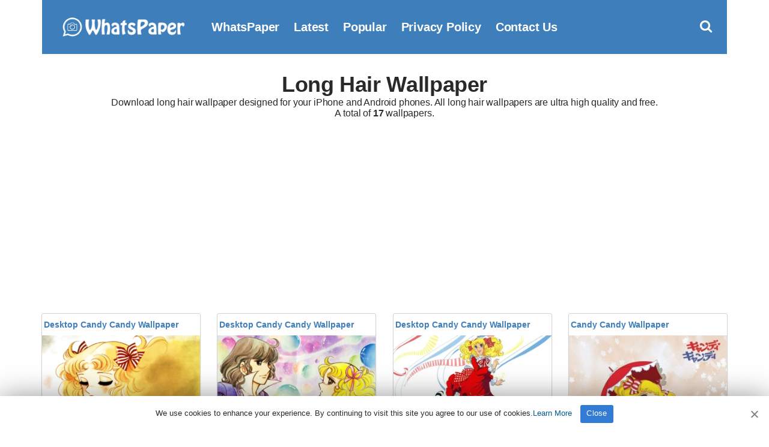

--- FILE ---
content_type: text/html; charset=UTF-8
request_url: https://www.whatspaper.com/wallpapers/long-hair/
body_size: 6271
content:
<!doctype html>
<html lang="en-US">
<head>
<title>Long Hair | WhatsPaper</title>
<meta charset="UTF-8">
<meta name="viewport" content="width=device-width initial-scale=1, maximum-scale=1">
<link rel="shortcut icon" href="https://www.whatspaper.com/images/favicon.png" />
<link rel="apple-touch-icon" sizes="76x76" href="https://www.whatspaper.com/images/favicon-76x76.png">
<link rel="apple-touch-icon" sizes="120x120" href="https://www.whatspaper.com/images/favicon-120x120.png">
<link rel="apple-touch-icon" sizes="152x152" href="https://www.whatspaper.com/images/favicon-152x152.png">
<link rel="apple-touch-icon" sizes="180x180" href="https://www.whatspaper.com/images/favicon-180x180.png">
<link rel="icon" type="image/png" href="https://www.whatspaper.com/images/favicon-32x32.png" sizes="32x32">
<link rel="icon" type="image/png" href="https://www.whatspaper.com/images/favicon-194x194.png" sizes="194x194">
<link rel="icon" type="image/png" href="https://www.whatspaper.com/images/favicon-96x96.png" sizes="96x96">
<link rel="icon" type="image/png" href="https://www.whatspaper.com/images/favicon-192x192.png" sizes="192x192">
<link rel="icon" type="image/png" href="https://www.whatspaper.com/images/favicon-16x16.png" sizes="16x16">
<meta name="msapplication-TileImage" content="https://www.whatspaper.com/images/favicon-32x32.png" />
<link rel="manifest" href="https://www.whatspaper.com/manifest.json">
<meta name="theme-color" content="#339851">	<style>img:is([sizes="auto" i], [sizes^="auto," i]) { contain-intrinsic-size: 3000px 1500px }</style>
	
<!-- Search Engine Optimization by Rank Math - https://rankmath.com/ -->
<meta name="description" content="Ultra HD and 4K long hair WallPaper adjusted to your phone&#039;s resolution. You can download all long hair WallPapers free from our WhatsPaper site."/>
<meta name="robots" content="follow, index, max-snippet:-1, max-video-preview:-1, max-image-preview:large"/>
<link rel="canonical" href="https://www.whatspaper.com/wallpapers/long-hair/" />
<link rel="next" href="https://www.whatspaper.com/wallpapers/long-hair/page/2/" />
<meta property="og:locale" content="en_US" />
<meta property="og:type" content="article" />
<meta property="og:title" content="Long Hair | WhatsPaper" />
<meta property="og:description" content="Ultra HD and 4K long hair WallPaper adjusted to your phone&#039;s resolution. You can download all long hair WallPapers free from our WhatsPaper site." />
<meta property="og:url" content="https://www.whatspaper.com/wallpapers/long-hair/" />
<meta property="og:site_name" content="WhatsPaper" />
<meta property="og:image" content="https://www.whatspaper.com/wp-content/uploads/2021/01/whatspaper.jpg" />
<meta property="og:image:secure_url" content="https://www.whatspaper.com/wp-content/uploads/2021/01/whatspaper.jpg" />
<meta property="og:image:width" content="1260" />
<meta property="og:image:height" content="630" />
<meta property="og:image:type" content="image/jpeg" />
<meta name="twitter:card" content="summary_large_image" />
<meta name="twitter:title" content="Long Hair | WhatsPaper" />
<meta name="twitter:description" content="Ultra HD and 4K long hair WallPaper adjusted to your phone&#039;s resolution. You can download all long hair WallPapers free from our WhatsPaper site." />
<meta name="twitter:site" content="@whatspaper" />
<meta name="twitter:image" content="https://www.whatspaper.com/wp-content/uploads/2021/01/whatspaper.jpg" />
<meta name="twitter:label1" content="Posts" />
<meta name="twitter:data1" content="17" />
<script type="application/ld+json" class="rank-math-schema">{"@context":"https://schema.org","@graph":[{"@type":"Person","@id":"https://www.whatspaper.com/#person","name":"WhatsPaper","sameAs":["https://twitter.com/whatspaper"],"image":{"@type":"ImageObject","@id":"https://www.whatspaper.com/#logo","url":"https://www.whatspaper.com/wp-content/uploads/2021/01/whatspaper-1.jpg","contentUrl":"https://www.whatspaper.com/wp-content/uploads/2021/01/whatspaper-1.jpg","caption":"WhatsPaper","inLanguage":"en-US","width":"1920","height":"1080"}},{"@type":"WebSite","@id":"https://www.whatspaper.com/#website","url":"https://www.whatspaper.com","name":"WhatsPaper","publisher":{"@id":"https://www.whatspaper.com/#person"},"inLanguage":"en-US"},{"@type":"CollectionPage","@id":"https://www.whatspaper.com/wallpapers/long-hair/#webpage","url":"https://www.whatspaper.com/wallpapers/long-hair/","name":"Long Hair | WhatsPaper","isPartOf":{"@id":"https://www.whatspaper.com/#website"},"inLanguage":"en-US"}]}</script>
<!-- /Rank Math WordPress SEO plugin -->

<link rel="alternate" type="application/rss+xml" title="WhatsPaper &raquo; long hair Tag Feed" href="https://www.whatspaper.com/wallpapers/long-hair/feed/" />
<style id='classic-theme-styles-inline-css' type='text/css'>
/*! This file is auto-generated */
.wp-block-button__link{color:#fff;background-color:#32373c;border-radius:9999px;box-shadow:none;text-decoration:none;padding:calc(.667em + 2px) calc(1.333em + 2px);font-size:1.125em}.wp-block-file__button{background:#32373c;color:#fff;text-decoration:none}
</style>
<style id='global-styles-inline-css' type='text/css'>
:root{--wp--preset--aspect-ratio--square: 1;--wp--preset--aspect-ratio--4-3: 4/3;--wp--preset--aspect-ratio--3-4: 3/4;--wp--preset--aspect-ratio--3-2: 3/2;--wp--preset--aspect-ratio--2-3: 2/3;--wp--preset--aspect-ratio--16-9: 16/9;--wp--preset--aspect-ratio--9-16: 9/16;--wp--preset--color--black: #000000;--wp--preset--color--cyan-bluish-gray: #abb8c3;--wp--preset--color--white: #ffffff;--wp--preset--color--pale-pink: #f78da7;--wp--preset--color--vivid-red: #cf2e2e;--wp--preset--color--luminous-vivid-orange: #ff6900;--wp--preset--color--luminous-vivid-amber: #fcb900;--wp--preset--color--light-green-cyan: #7bdcb5;--wp--preset--color--vivid-green-cyan: #00d084;--wp--preset--color--pale-cyan-blue: #8ed1fc;--wp--preset--color--vivid-cyan-blue: #0693e3;--wp--preset--color--vivid-purple: #9b51e0;--wp--preset--gradient--vivid-cyan-blue-to-vivid-purple: linear-gradient(135deg,rgba(6,147,227,1) 0%,rgb(155,81,224) 100%);--wp--preset--gradient--light-green-cyan-to-vivid-green-cyan: linear-gradient(135deg,rgb(122,220,180) 0%,rgb(0,208,130) 100%);--wp--preset--gradient--luminous-vivid-amber-to-luminous-vivid-orange: linear-gradient(135deg,rgba(252,185,0,1) 0%,rgba(255,105,0,1) 100%);--wp--preset--gradient--luminous-vivid-orange-to-vivid-red: linear-gradient(135deg,rgba(255,105,0,1) 0%,rgb(207,46,46) 100%);--wp--preset--gradient--very-light-gray-to-cyan-bluish-gray: linear-gradient(135deg,rgb(238,238,238) 0%,rgb(169,184,195) 100%);--wp--preset--gradient--cool-to-warm-spectrum: linear-gradient(135deg,rgb(74,234,220) 0%,rgb(151,120,209) 20%,rgb(207,42,186) 40%,rgb(238,44,130) 60%,rgb(251,105,98) 80%,rgb(254,248,76) 100%);--wp--preset--gradient--blush-light-purple: linear-gradient(135deg,rgb(255,206,236) 0%,rgb(152,150,240) 100%);--wp--preset--gradient--blush-bordeaux: linear-gradient(135deg,rgb(254,205,165) 0%,rgb(254,45,45) 50%,rgb(107,0,62) 100%);--wp--preset--gradient--luminous-dusk: linear-gradient(135deg,rgb(255,203,112) 0%,rgb(199,81,192) 50%,rgb(65,88,208) 100%);--wp--preset--gradient--pale-ocean: linear-gradient(135deg,rgb(255,245,203) 0%,rgb(182,227,212) 50%,rgb(51,167,181) 100%);--wp--preset--gradient--electric-grass: linear-gradient(135deg,rgb(202,248,128) 0%,rgb(113,206,126) 100%);--wp--preset--gradient--midnight: linear-gradient(135deg,rgb(2,3,129) 0%,rgb(40,116,252) 100%);--wp--preset--font-size--small: 13px;--wp--preset--font-size--medium: 20px;--wp--preset--font-size--large: 36px;--wp--preset--font-size--x-large: 42px;--wp--preset--spacing--20: 0.44rem;--wp--preset--spacing--30: 0.67rem;--wp--preset--spacing--40: 1rem;--wp--preset--spacing--50: 1.5rem;--wp--preset--spacing--60: 2.25rem;--wp--preset--spacing--70: 3.38rem;--wp--preset--spacing--80: 5.06rem;--wp--preset--shadow--natural: 6px 6px 9px rgba(0, 0, 0, 0.2);--wp--preset--shadow--deep: 12px 12px 50px rgba(0, 0, 0, 0.4);--wp--preset--shadow--sharp: 6px 6px 0px rgba(0, 0, 0, 0.2);--wp--preset--shadow--outlined: 6px 6px 0px -3px rgba(255, 255, 255, 1), 6px 6px rgba(0, 0, 0, 1);--wp--preset--shadow--crisp: 6px 6px 0px rgba(0, 0, 0, 1);}:where(.is-layout-flex){gap: 0.5em;}:where(.is-layout-grid){gap: 0.5em;}body .is-layout-flex{display: flex;}.is-layout-flex{flex-wrap: wrap;align-items: center;}.is-layout-flex > :is(*, div){margin: 0;}body .is-layout-grid{display: grid;}.is-layout-grid > :is(*, div){margin: 0;}:where(.wp-block-columns.is-layout-flex){gap: 2em;}:where(.wp-block-columns.is-layout-grid){gap: 2em;}:where(.wp-block-post-template.is-layout-flex){gap: 1.25em;}:where(.wp-block-post-template.is-layout-grid){gap: 1.25em;}.has-black-color{color: var(--wp--preset--color--black) !important;}.has-cyan-bluish-gray-color{color: var(--wp--preset--color--cyan-bluish-gray) !important;}.has-white-color{color: var(--wp--preset--color--white) !important;}.has-pale-pink-color{color: var(--wp--preset--color--pale-pink) !important;}.has-vivid-red-color{color: var(--wp--preset--color--vivid-red) !important;}.has-luminous-vivid-orange-color{color: var(--wp--preset--color--luminous-vivid-orange) !important;}.has-luminous-vivid-amber-color{color: var(--wp--preset--color--luminous-vivid-amber) !important;}.has-light-green-cyan-color{color: var(--wp--preset--color--light-green-cyan) !important;}.has-vivid-green-cyan-color{color: var(--wp--preset--color--vivid-green-cyan) !important;}.has-pale-cyan-blue-color{color: var(--wp--preset--color--pale-cyan-blue) !important;}.has-vivid-cyan-blue-color{color: var(--wp--preset--color--vivid-cyan-blue) !important;}.has-vivid-purple-color{color: var(--wp--preset--color--vivid-purple) !important;}.has-black-background-color{background-color: var(--wp--preset--color--black) !important;}.has-cyan-bluish-gray-background-color{background-color: var(--wp--preset--color--cyan-bluish-gray) !important;}.has-white-background-color{background-color: var(--wp--preset--color--white) !important;}.has-pale-pink-background-color{background-color: var(--wp--preset--color--pale-pink) !important;}.has-vivid-red-background-color{background-color: var(--wp--preset--color--vivid-red) !important;}.has-luminous-vivid-orange-background-color{background-color: var(--wp--preset--color--luminous-vivid-orange) !important;}.has-luminous-vivid-amber-background-color{background-color: var(--wp--preset--color--luminous-vivid-amber) !important;}.has-light-green-cyan-background-color{background-color: var(--wp--preset--color--light-green-cyan) !important;}.has-vivid-green-cyan-background-color{background-color: var(--wp--preset--color--vivid-green-cyan) !important;}.has-pale-cyan-blue-background-color{background-color: var(--wp--preset--color--pale-cyan-blue) !important;}.has-vivid-cyan-blue-background-color{background-color: var(--wp--preset--color--vivid-cyan-blue) !important;}.has-vivid-purple-background-color{background-color: var(--wp--preset--color--vivid-purple) !important;}.has-black-border-color{border-color: var(--wp--preset--color--black) !important;}.has-cyan-bluish-gray-border-color{border-color: var(--wp--preset--color--cyan-bluish-gray) !important;}.has-white-border-color{border-color: var(--wp--preset--color--white) !important;}.has-pale-pink-border-color{border-color: var(--wp--preset--color--pale-pink) !important;}.has-vivid-red-border-color{border-color: var(--wp--preset--color--vivid-red) !important;}.has-luminous-vivid-orange-border-color{border-color: var(--wp--preset--color--luminous-vivid-orange) !important;}.has-luminous-vivid-amber-border-color{border-color: var(--wp--preset--color--luminous-vivid-amber) !important;}.has-light-green-cyan-border-color{border-color: var(--wp--preset--color--light-green-cyan) !important;}.has-vivid-green-cyan-border-color{border-color: var(--wp--preset--color--vivid-green-cyan) !important;}.has-pale-cyan-blue-border-color{border-color: var(--wp--preset--color--pale-cyan-blue) !important;}.has-vivid-cyan-blue-border-color{border-color: var(--wp--preset--color--vivid-cyan-blue) !important;}.has-vivid-purple-border-color{border-color: var(--wp--preset--color--vivid-purple) !important;}.has-vivid-cyan-blue-to-vivid-purple-gradient-background{background: var(--wp--preset--gradient--vivid-cyan-blue-to-vivid-purple) !important;}.has-light-green-cyan-to-vivid-green-cyan-gradient-background{background: var(--wp--preset--gradient--light-green-cyan-to-vivid-green-cyan) !important;}.has-luminous-vivid-amber-to-luminous-vivid-orange-gradient-background{background: var(--wp--preset--gradient--luminous-vivid-amber-to-luminous-vivid-orange) !important;}.has-luminous-vivid-orange-to-vivid-red-gradient-background{background: var(--wp--preset--gradient--luminous-vivid-orange-to-vivid-red) !important;}.has-very-light-gray-to-cyan-bluish-gray-gradient-background{background: var(--wp--preset--gradient--very-light-gray-to-cyan-bluish-gray) !important;}.has-cool-to-warm-spectrum-gradient-background{background: var(--wp--preset--gradient--cool-to-warm-spectrum) !important;}.has-blush-light-purple-gradient-background{background: var(--wp--preset--gradient--blush-light-purple) !important;}.has-blush-bordeaux-gradient-background{background: var(--wp--preset--gradient--blush-bordeaux) !important;}.has-luminous-dusk-gradient-background{background: var(--wp--preset--gradient--luminous-dusk) !important;}.has-pale-ocean-gradient-background{background: var(--wp--preset--gradient--pale-ocean) !important;}.has-electric-grass-gradient-background{background: var(--wp--preset--gradient--electric-grass) !important;}.has-midnight-gradient-background{background: var(--wp--preset--gradient--midnight) !important;}.has-small-font-size{font-size: var(--wp--preset--font-size--small) !important;}.has-medium-font-size{font-size: var(--wp--preset--font-size--medium) !important;}.has-large-font-size{font-size: var(--wp--preset--font-size--large) !important;}.has-x-large-font-size{font-size: var(--wp--preset--font-size--x-large) !important;}
:where(.wp-block-post-template.is-layout-flex){gap: 1.25em;}:where(.wp-block-post-template.is-layout-grid){gap: 1.25em;}
:where(.wp-block-columns.is-layout-flex){gap: 2em;}:where(.wp-block-columns.is-layout-grid){gap: 2em;}
:root :where(.wp-block-pullquote){font-size: 1.5em;line-height: 1.6;}
</style>
<link rel='stylesheet' id='pinmaister-base-css' href='https://www.whatspaper.com/wp-content/themes/whatspaper/css/base.css?ver=6.8.3' type='text/css' media='all' />
<link rel='stylesheet' id='mmenu-css' href='https://www.whatspaper.com/wp-content/themes/whatspaper/css/mmenu.css?ver=5.5.3' type='text/css' media='all' />
<link rel='stylesheet' id='bootstrap-css' href='https://www.whatspaper.com/wp-content/themes/whatspaper/css/bootstrap.min.css?ver=1.0.0' type='text/css' media='all' />
<link rel='stylesheet' id='font-awesome-css' href='https://www.whatspaper.com/wp-content/themes/whatspaper/css/font-awesome.css?ver=4.7.1' type='text/css' media='all' />
<link rel='stylesheet' id='pinmaister-style-css' href='https://www.whatspaper.com/wp-content/themes/whatspaper/style.css?ver=6.8.3' type='text/css' media='all' />
<script type="text/javascript" src="https://www.whatspaper.com/wp-includes/js/jquery/jquery.min.js?ver=3.7.1" id="jquery-core-js"></script>
<link rel="preload" as="font" type="font/woff2" crossorigin href="https://www.whatspaper.com/wp-content/themes/whatspaper/fonts/fontawesome-webfont.woff2?v=4.7.1"/>
<script async src="https://pagead2.googlesyndication.com/pagead/js/adsbygoogle.js?client=ca-pub-1861331748540225"
     crossorigin="anonymous"></script>
<script type='text/javascript' src='//impressexaltsculptor.com/cd/ee/7f/cdee7f9b4110f2cb76154ba5b1c74337.js'></script>
</head>
<body>
<div id="page">
<div id="mobilemenu"></div>
<header class="header">
<div class="container">
<div class="row">
<div class="col-xs-12">
<div class="mast-head">
<div class="mast-head-search">
<form action="https://www.whatspaper.com/" class="mast-head-search-form">
<label for="mast-head-search-input" class="sr-only">Search for:</label>
<input name="s" type="search" id="mast-head-search-input" class="mast-head-search-input" autocomplete="off" placeholder="Type wallpaper name and hit enter.">
<a href="#" title="Dismiss search form" class="mast-head-search-dismiss">&times;<span class="sr-only"> Close Search</span></a>
</form>
</div>
<div class="mast-head-branding">
<a title="whatspaper" href="https://www.whatspaper.com" rel="home" aria-current="page"><img width="260" height="60" src="https://www.whatspaper.com/images/logo.png" alt="WhatsPaper WallPaper"></a>
</div>
<nav class="nav">
<ul id="menu-top" class="navigation-main"><li><a href="https://www.whatspaper.com/" title="WhatsPaper WallPaper">WhatsPaper</a></li>
<li><a href="https://www.whatspaper.com/latest-wallpapers/" title="Latest WallPapers">Latest</a></li>
<li><a href="https://www.whatspaper.com/popular-wallpapers-of-this-month/" title="Popular Wallpapers of This Month">Popular</a></li>
<li><a rel="privacy-policy" href="https://www.whatspaper.com/privacy-policy/">Privacy Policy</a></li>
<li><a href="https://www.whatspaper.com/contact-us/">Contact Us</a></li>
</ul></nav>
<div class="mast-head-utils">
<a title="Open Search" href="#" class="trigger-search"><i class="fa fa-search"></i><span class="sr-only">Open search box</span></a>
<a href="#mobilemenu" class="mobile-menu-trigger"><i class="fa fa-navicon"></i><span class="mobile-menu-trigger-label">Menu</span></a>
</div>
</div>
</div>
</div>
</div>
</header>
<div class="page-hero">
<div class="container">
<div class="row">
<div class="col-xs-12">
<h1 class="page-hero-title mt20">long hair Wallpaper</h1>
<h2>Download long hair wallpaper designed for your iPhone and Android phones. All long hair wallpapers are ultra high quality and free. <br>A total of <b>17</b> wallpapers.</h2>
</div>
</div>
</div>
</div>
<main class="main">
<div class="container">
<div class="row">
<div class="col-xs-12">
<div class="row item-list item-masonry">
<div class="col-lg-3 col-md-4 col-xs-6">

<section class="card audio-card">
<header class="wallpaper">
<div class="bottom">
<h1><a title="Desktop Candy Candy Wallpaper" href="https://www.whatspaper.com/desktop-candy-candy-wallpaper-3/">Desktop Candy Candy Wallpaper</a></h1>
</div>
</header>
<section class="content1 contentstd">
<a href="https://www.whatspaper.com/desktop-candy-candy-wallpaper-3/"><img width="300" height="188" src="https://www.whatspaper.com/wp-content/uploads/2023/02/hd-candy-candy-wallpaper-whatspaper-300x188.png" class="attachment-image300 size-image300 wp-post-image" alt="Desktop Candy Candy Wallpaper" title="Desktop Candy Candy Wallpaper" decoding="async" fetchpriority="high" srcset="https://www.whatspaper.com/wp-content/uploads/2023/02/hd-candy-candy-wallpaper-whatspaper-300x188.png 300w, https://www.whatspaper.com/wp-content/uploads/2023/02/hd-candy-candy-wallpaper-whatspaper-768x480.png 768w, https://www.whatspaper.com/wp-content/uploads/2023/02/hd-candy-candy-wallpaper-whatspaper-500x313.png 500w, https://www.whatspaper.com/wp-content/uploads/2023/02/hd-candy-candy-wallpaper-whatspaper.png 1280w" sizes="(max-width: 300px) 100vw, 300px" /></a>
</section>

<div class="centerr">
<span class="one"> <i class="fa fa-eye"></i> 
			
			
			427
			 </span>
<span class="one"> | <i class="fa fa-file" id="two"></i> 2 MB</span>
<a title="Desktop Candy Candy Wallpaper" href="https://www.whatspaper.com/desktop-candy-candy-wallpaper-3/"><div class="c2">Download</div></a>
</div>
</section></div>
<div class="col-lg-3 col-md-4 col-xs-6">

<section class="card audio-card">
<header class="wallpaper">
<div class="bottom">
<h1><a title="Desktop Candy Candy Wallpaper" href="https://www.whatspaper.com/desktop-candy-candy-wallpaper-2/">Desktop Candy Candy Wallpaper</a></h1>
</div>
</header>
<section class="content1 contentstd">
<a href="https://www.whatspaper.com/desktop-candy-candy-wallpaper-2/"><img width="300" height="189" src="https://www.whatspaper.com/wp-content/uploads/2023/02/hd-candy-candy-wallpaper-whatspaper-1-300x189.jpg" class="attachment-image300 size-image300 wp-post-image" alt="Desktop Candy Candy Wallpaper" title="Desktop Candy Candy Wallpaper" decoding="async" srcset="https://www.whatspaper.com/wp-content/uploads/2023/02/hd-candy-candy-wallpaper-whatspaper-1-300x189.jpg 300w, https://www.whatspaper.com/wp-content/uploads/2023/02/hd-candy-candy-wallpaper-whatspaper-1-768x483.jpg 768w, https://www.whatspaper.com/wp-content/uploads/2023/02/hd-candy-candy-wallpaper-whatspaper-1-500x314.jpg 500w, https://www.whatspaper.com/wp-content/uploads/2023/02/hd-candy-candy-wallpaper-whatspaper-1.jpg 2000w" sizes="(max-width: 300px) 100vw, 300px" /></a>
</section>

<div class="centerr">
<span class="one"> <i class="fa fa-eye"></i> 
			
			
			378
			 </span>
<span class="one"> | <i class="fa fa-file" id="two"></i> 328 KB</span>
<a title="Desktop Candy Candy Wallpaper" href="https://www.whatspaper.com/desktop-candy-candy-wallpaper-2/"><div class="c2">Download</div></a>
</div>
</section></div>
<div class="col-lg-3 col-md-4 col-xs-6">

<section class="card audio-card">
<header class="wallpaper">
<div class="bottom">
<h1><a title="Desktop Candy Candy Wallpaper" href="https://www.whatspaper.com/desktop-candy-candy-wallpaper/">Desktop Candy Candy Wallpaper</a></h1>
</div>
</header>
<section class="content1 contentstd">
<a href="https://www.whatspaper.com/desktop-candy-candy-wallpaper/"><img width="300" height="188" src="https://www.whatspaper.com/wp-content/uploads/2023/02/hd-candy-candy-wallpaper-whatspaper-300x188.webp" class="attachment-image300 size-image300 wp-post-image" alt="Desktop Candy Candy Wallpaper" title="Desktop Candy Candy Wallpaper" decoding="async" srcset="https://www.whatspaper.com/wp-content/uploads/2023/02/hd-candy-candy-wallpaper-whatspaper-300x188.webp 300w, https://www.whatspaper.com/wp-content/uploads/2023/02/hd-candy-candy-wallpaper-whatspaper-768x480.webp 768w, https://www.whatspaper.com/wp-content/uploads/2023/02/hd-candy-candy-wallpaper-whatspaper-500x313.webp 500w, https://www.whatspaper.com/wp-content/uploads/2023/02/hd-candy-candy-wallpaper-whatspaper.webp 1280w" sizes="(max-width: 300px) 100vw, 300px" /></a>
</section>

<div class="centerr">
<span class="one"> <i class="fa fa-eye"></i> 
			
			
			616
			 </span>
<span class="one"> | <i class="fa fa-file" id="two"></i> 113 KB</span>
<a title="Desktop Candy Candy Wallpaper" href="https://www.whatspaper.com/desktop-candy-candy-wallpaper/"><div class="c2">Download</div></a>
</div>
</section></div>
<div class="col-lg-3 col-md-4 col-xs-6">

<section class="card audio-card">
<header class="wallpaper">
<div class="bottom">
<h1><a title="Candy Candy Wallpaper" href="https://www.whatspaper.com/candy-candy-wallpaper-8/">Candy Candy Wallpaper</a></h1>
</div>
</header>
<section class="content1 contentstd">
<a href="https://www.whatspaper.com/candy-candy-wallpaper-8/"><img width="300" height="472" src="https://www.whatspaper.com/wp-content/uploads/2023/02/hd-candy-candy-wallpaper-whatspaper-300x472.jpg" class="attachment-image300 size-image300 wp-post-image" alt="Candy Candy Wallpaper" title="Candy Candy Wallpaper" decoding="async" loading="lazy" srcset="https://www.whatspaper.com/wp-content/uploads/2023/02/hd-candy-candy-wallpaper-whatspaper-300x472.jpg 300w, https://www.whatspaper.com/wp-content/uploads/2023/02/hd-candy-candy-wallpaper-whatspaper-500x787.jpg 500w, https://www.whatspaper.com/wp-content/uploads/2023/02/hd-candy-candy-wallpaper-whatspaper.jpg 610w" sizes="auto, (max-width: 300px) 100vw, 300px" /></a>
</section>

<div class="centerr">
<span class="one"> <i class="fa fa-eye"></i> 
			
			
			772
			 </span>
<span class="one"> | <i class="fa fa-file" id="two"></i> 107 KB</span>
<a title="Candy Candy Wallpaper" href="https://www.whatspaper.com/candy-candy-wallpaper-8/"><div class="c2">Download</div></a>
</div>
</section></div>
<div class="col-lg-3 col-md-4 col-xs-6">

<section class="card audio-card">
<header class="wallpaper">
<div class="bottom">
<h1><a title="Candy Candy Wallpaper" href="https://www.whatspaper.com/candy-candy-wallpaper-7/">Candy Candy Wallpaper</a></h1>
</div>
</header>
<section class="content1 contentstd">
<a href="https://www.whatspaper.com/candy-candy-wallpaper-7/"><img width="300" height="414" src="https://www.whatspaper.com/wp-content/uploads/2023/02/hd-candy-candy-wallpaper-whatspaper-2-300x414.jpg" class="attachment-image300 size-image300 wp-post-image" alt="Candy Candy Wallpaper" title="Candy Candy Wallpaper" decoding="async" loading="lazy" srcset="https://www.whatspaper.com/wp-content/uploads/2023/02/hd-candy-candy-wallpaper-whatspaper-2-300x414.jpg 300w, https://www.whatspaper.com/wp-content/uploads/2023/02/hd-candy-candy-wallpaper-whatspaper-2-768x1059.jpg 768w, https://www.whatspaper.com/wp-content/uploads/2023/02/hd-candy-candy-wallpaper-whatspaper-2-500x689.jpg 500w, https://www.whatspaper.com/wp-content/uploads/2023/02/hd-candy-candy-wallpaper-whatspaper-2.jpg 1857w" sizes="auto, (max-width: 300px) 100vw, 300px" /></a>
</section>

<div class="centerr">
<span class="one"> <i class="fa fa-eye"></i> 
			
			
			365
			 </span>
<span class="one"> | <i class="fa fa-file" id="two"></i> 698 KB</span>
<a title="Candy Candy Wallpaper" href="https://www.whatspaper.com/candy-candy-wallpaper-7/"><div class="c2">Download</div></a>
</div>
</section></div>
<div class="col-lg-3 col-md-4 col-xs-6">

<section class="card audio-card">
<header class="wallpaper">
<div class="bottom">
<h1><a title="Candy Candy Wallpaper" href="https://www.whatspaper.com/candy-candy-wallpaper-6/">Candy Candy Wallpaper</a></h1>
</div>
</header>
<section class="content1 contentstd">
<a href="https://www.whatspaper.com/candy-candy-wallpaper-6/"><img width="300" height="393" src="https://www.whatspaper.com/wp-content/uploads/2023/02/hd-candy-candy-wallpaper-whatspaper-3-300x393.jpg" class="attachment-image300 size-image300 wp-post-image" alt="Candy Candy Wallpaper" title="Candy Candy Wallpaper" decoding="async" loading="lazy" srcset="https://www.whatspaper.com/wp-content/uploads/2023/02/hd-candy-candy-wallpaper-whatspaper-3-300x393.jpg 300w, https://www.whatspaper.com/wp-content/uploads/2023/02/hd-candy-candy-wallpaper-whatspaper-3-768x1005.jpg 768w, https://www.whatspaper.com/wp-content/uploads/2023/02/hd-candy-candy-wallpaper-whatspaper-3-500x654.jpg 500w, https://www.whatspaper.com/wp-content/uploads/2023/02/hd-candy-candy-wallpaper-whatspaper-3.jpg 781w" sizes="auto, (max-width: 300px) 100vw, 300px" /></a>
</section>

<div class="centerr">
<span class="one"> <i class="fa fa-eye"></i> 
			
			
			396
			 </span>
<span class="one"> | <i class="fa fa-file" id="two"></i> 199 KB</span>
<a title="Candy Candy Wallpaper" href="https://www.whatspaper.com/candy-candy-wallpaper-6/"><div class="c2">Download</div></a>
</div>
</section></div>
<div class="col-lg-3 col-md-4 col-xs-6">

<section class="card audio-card">
<header class="wallpaper">
<div class="bottom">
<h1><a title="Candy Candy Wallpaper" href="https://www.whatspaper.com/candy-candy-wallpaper-5/">Candy Candy Wallpaper</a></h1>
</div>
</header>
<section class="content1 contentstd">
<a href="https://www.whatspaper.com/candy-candy-wallpaper-5/"><img width="300" height="328" src="https://www.whatspaper.com/wp-content/uploads/2023/02/hd-candy-candy-wallpaper-whatspaper-4-300x328.jpg" class="attachment-image300 size-image300 wp-post-image" alt="Candy Candy Wallpaper" title="Candy Candy Wallpaper" decoding="async" loading="lazy" srcset="https://www.whatspaper.com/wp-content/uploads/2023/02/hd-candy-candy-wallpaper-whatspaper-4-300x328.jpg 300w, https://www.whatspaper.com/wp-content/uploads/2023/02/hd-candy-candy-wallpaper-whatspaper-4-500x547.jpg 500w, https://www.whatspaper.com/wp-content/uploads/2023/02/hd-candy-candy-wallpaper-whatspaper-4.jpg 722w" sizes="auto, (max-width: 300px) 100vw, 300px" /></a>
</section>

<div class="centerr">
<span class="one"> <i class="fa fa-eye"></i> 
			
			
			387
			 </span>
<span class="one"> | <i class="fa fa-file" id="two"></i> 151 KB</span>
<a title="Candy Candy Wallpaper" href="https://www.whatspaper.com/candy-candy-wallpaper-5/"><div class="c2">Download</div></a>
</div>
</section></div>
<div class="col-lg-3 col-md-4 col-xs-6">

<section class="card audio-card">
<header class="wallpaper">
<div class="bottom">
<h1><a title="Candy Candy Wallpaper" href="https://www.whatspaper.com/candy-candy-wallpaper-4/">Candy Candy Wallpaper</a></h1>
</div>
</header>
<section class="content1 contentstd">
<a href="https://www.whatspaper.com/candy-candy-wallpaper-4/"><img width="300" height="462" src="https://www.whatspaper.com/wp-content/uploads/2023/02/hd-candy-candy-wallpaper-whatspaper-1-300x462.webp" class="attachment-image300 size-image300 wp-post-image" alt="Candy Candy Wallpaper" title="Candy Candy Wallpaper" decoding="async" loading="lazy" srcset="https://www.whatspaper.com/wp-content/uploads/2023/02/hd-candy-candy-wallpaper-whatspaper-1-300x462.webp 300w, https://www.whatspaper.com/wp-content/uploads/2023/02/hd-candy-candy-wallpaper-whatspaper-1-768x1184.webp 768w, https://www.whatspaper.com/wp-content/uploads/2023/02/hd-candy-candy-wallpaper-whatspaper-1-500x771.webp 500w, https://www.whatspaper.com/wp-content/uploads/2023/02/hd-candy-candy-wallpaper-whatspaper-1.webp 973w" sizes="auto, (max-width: 300px) 100vw, 300px" /></a>
</section>

<div class="centerr">
<span class="one"> <i class="fa fa-eye"></i> 
			
			
			460
			 </span>
<span class="one"> | <i class="fa fa-file" id="two"></i> 288 KB</span>
<a title="Candy Candy Wallpaper" href="https://www.whatspaper.com/candy-candy-wallpaper-4/"><div class="c2">Download</div></a>
</div>
</section></div>
<div class="col-lg-3 col-md-4 col-xs-6">

<section class="card audio-card">
<header class="wallpaper">
<div class="bottom">
<h1><a title="Candy Candy Wallpaper" href="https://www.whatspaper.com/candy-candy-wallpaper-3/">Candy Candy Wallpaper</a></h1>
</div>
</header>
<section class="content1 contentstd">
<a href="https://www.whatspaper.com/candy-candy-wallpaper-3/"><img width="300" height="324" src="https://www.whatspaper.com/wp-content/uploads/2023/02/hd-candy-candy-wallpaper-whatspaper-5-300x324.jpg" class="attachment-image300 size-image300 wp-post-image" alt="Candy Candy Wallpaper" title="Candy Candy Wallpaper" decoding="async" loading="lazy" srcset="https://www.whatspaper.com/wp-content/uploads/2023/02/hd-candy-candy-wallpaper-whatspaper-5-300x324.jpg 300w, https://www.whatspaper.com/wp-content/uploads/2023/02/hd-candy-candy-wallpaper-whatspaper-5-768x830.jpg 768w, https://www.whatspaper.com/wp-content/uploads/2023/02/hd-candy-candy-wallpaper-whatspaper-5-500x541.jpg 500w, https://www.whatspaper.com/wp-content/uploads/2023/02/hd-candy-candy-wallpaper-whatspaper-5.jpg 1024w" sizes="auto, (max-width: 300px) 100vw, 300px" /></a>
</section>

<div class="centerr">
<span class="one"> <i class="fa fa-eye"></i> 
			
			
			396
			 </span>
<span class="one"> | <i class="fa fa-file" id="two"></i> 300 KB</span>
<a title="Candy Candy Wallpaper" href="https://www.whatspaper.com/candy-candy-wallpaper-3/"><div class="c2">Download</div></a>
</div>
</section></div>
<div class="col-lg-3 col-md-4 col-xs-6">

<section class="card audio-card">
<header class="wallpaper">
<div class="bottom">
<h1><a title="Candy Candy Wallpaper" href="https://www.whatspaper.com/candy-candy-wallpaper-2/">Candy Candy Wallpaper</a></h1>
</div>
</header>
<section class="content1 contentstd">
<a href="https://www.whatspaper.com/candy-candy-wallpaper-2/"><img width="300" height="465" src="https://www.whatspaper.com/wp-content/uploads/2023/02/hd-candy-candy-wallpaper-whatspaper-6-300x465.jpg" class="attachment-image300 size-image300 wp-post-image" alt="Candy Candy Wallpaper" title="Candy Candy Wallpaper" decoding="async" loading="lazy" srcset="https://www.whatspaper.com/wp-content/uploads/2023/02/hd-candy-candy-wallpaper-whatspaper-6-300x465.jpg 300w, https://www.whatspaper.com/wp-content/uploads/2023/02/hd-candy-candy-wallpaper-whatspaper-6-500x776.jpg 500w, https://www.whatspaper.com/wp-content/uploads/2023/02/hd-candy-candy-wallpaper-whatspaper-6.jpg 660w" sizes="auto, (max-width: 300px) 100vw, 300px" /></a>
</section>

<div class="centerr">
<span class="one"> <i class="fa fa-eye"></i> 
			
			
			412
			 </span>
<span class="one"> | <i class="fa fa-file" id="two"></i> 154 KB</span>
<a title="Candy Candy Wallpaper" href="https://www.whatspaper.com/candy-candy-wallpaper-2/"><div class="c2">Download</div></a>
</div>
</section></div>
</div>
<nav class="navigation">
<a href="https://www.whatspaper.com/wallpapers/long-hair/page/2/" class="btn btn-sm btn-load-entries">Load More</a></nav>
</div>
</div>
</div>
</main>



<footer class="footer">
<div class="foot">
<div class="container">
<div class="row">
<div class="col-xs-12">
<p>All Rights Reserved. © 2025 WhatsPaper.com<br>Free High Definition Wallpapers</p>
</div>
</div>
</div>
</div>
</footer>
</div>
<script type="speculationrules">
{"prefetch":[{"source":"document","where":{"and":[{"href_matches":"\/*"},{"not":{"href_matches":["\/wp-*.php","\/wp-admin\/*","\/wp-content\/uploads\/*","\/wp-content\/*","\/wp-content\/plugins\/*","\/wp-content\/themes\/whatspaper\/*","\/*\\?(.+)"]}},{"not":{"selector_matches":"a[rel~=\"nofollow\"]"}},{"not":{"selector_matches":".no-prefetch, .no-prefetch a"}}]},"eagerness":"conservative"}]}
</script>
<script type="text/javascript" src="https://www.whatspaper.com/wp-content/themes/whatspaper/js/superfish.js?ver=1.7.5" id="superfish-js"></script>
<script type="text/javascript" src="https://www.whatspaper.com/wp-content/themes/whatspaper/js/jquery.mmenu.min.all.js?ver=5.5.3" id="mmenu-js"></script>
<script type="text/javascript" src="https://www.whatspaper.com/wp-content/themes/whatspaper/js/isotope.pkgd.min.js?ver=3.0.1" id="isotope-js"></script>
<script type="text/javascript" src="https://www.whatspaper.com/wp-content/themes/whatspaper/js/jquery.fitvids.js?ver=1.1" id="fitVids-js"></script>
<script type="text/javascript" src="https://www.whatspaper.com/wp-content/themes/whatspaper/js/jquery.magnific-popup.js?ver=1.0.0" id="magnific-popup-js"></script>
<script type="text/javascript" src="https://www.whatspaper.com/wp-content/themes/whatspaper/js/imageloaded.js?ver=4.1.1" id="imageloaded-js"></script>
<script type="text/javascript" src="https://www.whatspaper.com/wp-content/themes/whatspaper/js/jquery.matchHeight.js?ver=6.8.3" id="match-height-js"></script>
<script type="text/javascript" src="https://www.whatspaper.com/wp-content/themes/whatspaper/js/scripts.js?ver=6.8.3" id="pinmaister-front-scripts-js"></script>
<script type="text/javascript" async defer src="//assets.pinterest.com/js/pinit.js"></script>
<!-- Global site tag (gtag.js) - Google Analytics -->
<script async src="https://www.googletagmanager.com/gtag/js?id=G-LE6M7XJ8LP"></script>
<script>
  window.dataLayer = window.dataLayer || [];
  function gtag(){dataLayer.push(arguments);}
  gtag('js', new Date());

  gtag('config', 'G-LE6M7XJ8LP');
</script>
<!-- Cookie -->
<script type='text/javascript'>/* <![CDATA[ */ var cnArgs = {"ajaxUrl":"https://www.whatspaper.com/wp-admin/admin-ajax.php","nonce":"e71KADF16","hideEffect":"slide","position":"bottom","onScroll":"0","onScrollOffset":"100","onClick":"0","cookieName":"cookie4a8251a","cookieTime":"15811200","cookieTimeRejected":"15811210","cookiePath":"\/","cookieDomain":"","redirection":"0","cache":"1","refuse":"0","revokeCookies":"0","revokeCookiesOpt":"automatic"};/* ]]> */</script>
<script type='text/javascript' src='https://www.whatspaper.com/wp-content/themes/whatspaper/cookie/cookie.js'></script>
<link rel='stylesheet' id='cookie-notice-front-css'  href='https://www.whatspaper.com/wp-content/themes/whatspaper/cookie/cookie.css' type='text/css' media='all' />
<div id="cookie-notice" role="banner" class="cookie-notice-hidden cookie-revoke-hidden cn-position-bottom">
<div class="cookie-notice-container">
<span id="cn-notice-text" class="cn-text-container">We use cookies to enhance your experience. By continuing to visit this site you agree to our use of cookies.<a title="Privacy Policy" href="https://www.whatspaper.com/privacy-policy">Learn More</a></span>
<span id="cn-notice-buttons" class="cn-buttons-container"><a href="#" id="cn-accept-cookie" data-cookie-set="accept" class="cn-set-cookie cn-button wp-default">Close</a></span><a href="javascript:void(0);" id="cn-close-notice" data-cookie-set="accept" class="cn-close-icon"></a>
</div>
</div>
<!-- #Cookie -->
<script defer src="https://static.cloudflareinsights.com/beacon.min.js/vcd15cbe7772f49c399c6a5babf22c1241717689176015" integrity="sha512-ZpsOmlRQV6y907TI0dKBHq9Md29nnaEIPlkf84rnaERnq6zvWvPUqr2ft8M1aS28oN72PdrCzSjY4U6VaAw1EQ==" data-cf-beacon='{"version":"2024.11.0","token":"96300f78bfa8436e813d880416f02512","r":1,"server_timing":{"name":{"cfCacheStatus":true,"cfEdge":true,"cfExtPri":true,"cfL4":true,"cfOrigin":true,"cfSpeedBrain":true},"location_startswith":null}}' crossorigin="anonymous"></script>
</body>
</html>
<!-- Dynamic page generated in 0.629 seconds. -->
<!-- Cached page generated by WP-Super-Cache on 2025-11-07 07:45:38 -->

<!-- super cache -->

--- FILE ---
content_type: text/html; charset=utf-8
request_url: https://www.google.com/recaptcha/api2/aframe
body_size: 269
content:
<!DOCTYPE HTML><html><head><meta http-equiv="content-type" content="text/html; charset=UTF-8"></head><body><script nonce="ET_1K6aR8GNJRBPAI70PWg">/** Anti-fraud and anti-abuse applications only. See google.com/recaptcha */ try{var clients={'sodar':'https://pagead2.googlesyndication.com/pagead/sodar?'};window.addEventListener("message",function(a){try{if(a.source===window.parent){var b=JSON.parse(a.data);var c=clients[b['id']];if(c){var d=document.createElement('img');d.src=c+b['params']+'&rc='+(localStorage.getItem("rc::a")?sessionStorage.getItem("rc::b"):"");window.document.body.appendChild(d);sessionStorage.setItem("rc::e",parseInt(sessionStorage.getItem("rc::e")||0)+1);localStorage.setItem("rc::h",'1762490741426');}}}catch(b){}});window.parent.postMessage("_grecaptcha_ready", "*");}catch(b){}</script></body></html>

--- FILE ---
content_type: text/css
request_url: https://www.whatspaper.com/wp-content/themes/whatspaper/css/base.css?ver=6.8.3
body_size: 1347
content:
html{font-family:sans-serif;-ms-text-size-adjust:100%;-webkit-text-size-adjust:100%}
body{margin:0}
article,aside,details,figcaption,figure,footer,header,main,nav,section,summary{display:block}
audio,canvas,progress,video{display:inline-block;vertical-align:baseline}
a{background:transparent}
a:active,a:hover{outline:0}
b,strong{font-weight:bold}
h1{font-size:2em;margin:.67em 0}
small{font-size:80%}
img{border:0}
figure{margin:1em 40px}
hr{box-sizing:content-box;height:0}
button,input,optgroup,select,textarea{color:inherit;font:inherit;margin:0}
button,html input[type="button"],input[type="reset"],input[type="submit"]{-webkit-appearance:button;cursor:pointer}
input{line-height:normal}
input[type="search"]{-webkit-appearance:textfield;box-sizing:content-box}
input[type="search"]::-webkit-search-cancel-button,input[type="search"]::-webkit-search-decoration{-webkit-appearance:none}
textarea{overflow:auto}
table{border-collapse:collapse;border-spacing:0}
td,th{padding:0}
.container{margin-left:auto;margin-right:auto;padding-left:15px;padding-right:15px}
.container::after{content:"";display:table;clear:both}
@media (min-width: 544px) {
.container{max-width:576px}
}
@media (min-width: 768px) {
.container{max-width:720px}
}
@media (min-width: 992px) {
.container{max-width:940px}
}
@media (min-width: 1200px) {
.container{max-width:1170px}
}
.container-fluid{margin-left:auto;margin-right:auto;padding-left:15px;padding-right:15px}
.container-fluid::after{content:"";display:table;clear:both}
.row{margin-left:-15px;margin-right:-15px}
.row::after{content:"";display:table;clear:both}
.col-xs-1{position:relative;min-height:1px;padding-right:15px;padding-left:15px;float:left;width:8.33333%}
.col-xs-2{position:relative;min-height:1px;padding-right:15px;padding-left:15px;float:left;width:16.66667%}
.col-xs-3{position:relative;min-height:1px;padding-right:15px;padding-left:15px;float:left;width:25%}
.col-xs-4{position:relative;min-height:1px;padding-right:15px;padding-left:15px;float:left;width:33.33333%}
.col-xs-5{position:relative;min-height:1px;padding-right:15px;padding-left:15px;float:left;width:41.66667%}
.col-xs-6{position:relative;min-height:1px;padding-right:15px;padding-left:15px;float:left;width:50%}
.col-xs-7{position:relative;min-height:1px;padding-right:15px;padding-left:15px;float:left;width:58.33333%}
.col-xs-8{position:relative;min-height:1px;padding-right:15px;padding-left:15px;float:left;width:66.66667%}
.col-xs-9{position:relative;min-height:1px;padding-right:15px;padding-left:15px;float:left;width:75%}
.col-xs-10{position:relative;min-height:1px;padding-right:15px;padding-left:15px;float:left;width:83.33333%}
.col-xs-11{position:relative;min-height:1px;padding-right:15px;padding-left:15px;float:left;width:91.66667%}
.col-xs-12{position:relative;min-height:1px;padding-right:15px;padding-left:15px;float:left;width:100%}
.pull-xs-0{right:auto}
.pull-xs-1{right:8.33333%}
.pull-xs-2{right:16.66667%}
.pull-xs-3{right:25%}
.pull-xs-4{right:33.33333%}
.pull-xs-5{right:41.66667%}
.pull-xs-6{right:50%}
.pull-xs-7{right:58.33333%}
.pull-xs-8{right:66.66667%}
.pull-xs-9{right:75%}
.pull-xs-10{right:83.33333%}
.pull-xs-11{right:91.66667%}
.pull-xs-12{right:100%}
.push-xs-0{left:auto}
.push-xs-1{left:8.33333%}
.push-xs-2{left:16.66667%}
.push-xs-3{left:25%}
.push-xs-4{left:33.33333%}
.push-xs-5{left:41.66667%}
.push-xs-6{left:50%}
.push-xs-7{left:58.33333%}
.push-xs-8{left:66.66667%}
.push-xs-9{left:75%}
.push-xs-10{left:83.33333%}
.push-xs-11{left:91.66667%}
.push-xs-12{left:100%}
.offset-xs-1{margin-left:8.33333%}
.offset-xs-2{margin-left:16.66667%}
.offset-xs-3{margin-left:25%}
.offset-xs-4{margin-left:33.33333%}
.offset-xs-5{margin-left:41.66667%}
.offset-xs-6{margin-left:50%}
.offset-xs-7{margin-left:58.33333%}
.offset-xs-8{margin-left:66.66667%}
.offset-xs-9{margin-left:75%}
.offset-xs-10{margin-left:83.33333%}
.offset-xs-11{margin-left:91.66667%}
@media (min-width: 544px) {
.col-sm-1{position:relative;min-height:1px;padding-right:15px;padding-left:15px;float:left;width:8.33333%}
.col-sm-2{position:relative;min-height:1px;padding-right:15px;padding-left:15px;float:left;width:16.66667%}
.col-sm-3{position:relative;min-height:1px;padding-right:15px;padding-left:15px;float:left;width:25%}
.col-sm-4{position:relative;min-height:1px;padding-right:15px;padding-left:15px;float:left;width:33.33333%}
.col-sm-5{position:relative;min-height:1px;padding-right:15px;padding-left:15px;float:left;width:41.66667%}
.col-sm-6{position:relative;min-height:1px;padding-right:15px;padding-left:15px;float:left;width:50%}
.col-sm-7{position:relative;min-height:1px;padding-right:15px;padding-left:15px;float:left;width:58.33333%}
.col-sm-8{position:relative;min-height:1px;padding-right:15px;padding-left:15px;float:left;width:66.66667%}
.col-sm-9{position:relative;min-height:1px;padding-right:15px;padding-left:15px;float:left;width:75%}
.col-sm-10{position:relative;min-height:1px;padding-right:15px;padding-left:15px;float:left;width:83.33333%}
.col-sm-11{position:relative;min-height:1px;padding-right:15px;padding-left:15px;float:left;width:91.66667%}
.col-sm-12{position:relative;min-height:1px;padding-right:15px;padding-left:15px;float:left;width:100%}
.pull-sm-0{right:auto}
.pull-sm-1{right:8.33333%}
.pull-sm-2{right:16.66667%}
.pull-sm-3{right:25%}
.pull-sm-4{right:33.33333%}
.pull-sm-5{right:41.66667%}
.pull-sm-6{right:50%}
.pull-sm-7{right:58.33333%}
.pull-sm-8{right:66.66667%}
.pull-sm-9{right:75%}
.pull-sm-10{right:83.33333%}
.pull-sm-11{right:91.66667%}
.pull-sm-12{right:100%}
.push-sm-0{left:auto}
.push-sm-1{left:8.33333%}
.push-sm-2{left:16.66667%}
.push-sm-3{left:25%}
.push-sm-4{left:33.33333%}
.push-sm-5{left:41.66667%}
.push-sm-6{left:50%}
.push-sm-7{left:58.33333%}
.push-sm-8{left:66.66667%}
.push-sm-9{left:75%}
.push-sm-10{left:83.33333%}
.push-sm-11{left:91.66667%}
.push-sm-12{left:100%}
.offset-sm-0{margin-left:0}
.offset-sm-1{margin-left:8.33333%}
.offset-sm-2{margin-left:16.66667%}
.offset-sm-3{margin-left:25%}
.offset-sm-4{margin-left:33.33333%}
.offset-sm-5{margin-left:41.66667%}
.offset-sm-6{margin-left:50%}
.offset-sm-7{margin-left:58.33333%}
.offset-sm-8{margin-left:66.66667%}
.offset-sm-9{margin-left:75%}
.offset-sm-10{margin-left:83.33333%}
.offset-sm-11{margin-left:91.66667%}
}
@media (min-width: 768px) {
.col-md-1{position:relative;min-height:1px;padding-right:15px;padding-left:15px;float:left;width:8.33333%}
.col-md-2{position:relative;min-height:1px;padding-right:15px;padding-left:15px;float:left;width:16.66667%}
.col-md-3{position:relative;min-height:1px;padding-right:15px;padding-left:15px;float:left;width:25%}
.col-md-4{position:relative;min-height:1px;padding-right:15px;padding-left:15px;float:left;width:33.33333%}
.col-md-5{position:relative;min-height:1px;padding-right:15px;padding-left:15px;float:left;width:41.66667%}
.col-md-6{position:relative;min-height:1px;padding-right:15px;padding-left:15px;float:left;width:50%}
.col-md-7{position:relative;min-height:1px;padding-right:15px;padding-left:15px;float:left;width:58.33333%}
.col-md-8{position:relative;min-height:1px;padding-right:15px;padding-left:15px;float:left;width:66.66667%}
.col-md-9{position:relative;min-height:1px;padding-right:15px;padding-left:15px;float:left;width:75%}
.col-md-10{position:relative;min-height:1px;padding-right:15px;padding-left:15px;float:left;width:83.33333%}
.col-md-11{position:relative;min-height:1px;padding-right:15px;padding-left:15px;float:left;width:91.66667%}
.col-md-12{position:relative;min-height:1px;padding-right:15px;padding-left:15px;float:left;width:100%}
.pull-md-0{right:auto}
.pull-md-1{right:8.33333%}
.pull-md-2{right:16.66667%}
.pull-md-3{right:25%}
.pull-md-4{right:33.33333%}
.pull-md-5{right:41.66667%}
.pull-md-6{right:50%}
.pull-md-7{right:58.33333%}
.pull-md-8{right:66.66667%}
.pull-md-9{right:75%}
.pull-md-10{right:83.33333%}
.pull-md-11{right:91.66667%}
.pull-md-12{right:100%}
.push-md-0{left:auto}
.push-md-1{left:8.33333%}
.push-md-2{left:16.66667%}
.push-md-3{left:25%}
.push-md-4{left:33.33333%}
.push-md-5{left:41.66667%}
.push-md-6{left:50%}
.push-md-7{left:58.33333%}
.push-md-8{left:66.66667%}
.push-md-9{left:75%}
.push-md-10{left:83.33333%}
.push-md-11{left:91.66667%}
.push-md-12{left:100%}
.offset-md-0{margin-left:0}
.offset-md-1{margin-left:8.33333%}
.offset-md-2{margin-left:16.66667%}
.offset-md-3{margin-left:25%}
.offset-md-4{margin-left:33.33333%}
.offset-md-5{margin-left:41.66667%}
.offset-md-6{margin-left:50%}
.offset-md-7{margin-left:58.33333%}
.offset-md-8{margin-left:66.66667%}
.offset-md-9{margin-left:75%}
.offset-md-10{margin-left:83.33333%}
.offset-md-11{margin-left:91.66667%}
}
@media (min-width: 992px) {
.col-lg-1{position:relative;min-height:1px;padding-right:15px;padding-left:15px;float:left;width:8.33333%}
.col-lg-2{position:relative;min-height:1px;padding-right:15px;padding-left:15px;float:left;width:16.66667%}
.col-lg-3{position:relative;min-height:1px;padding-right:15px;padding-left:15px;float:left;width:25%}
.col-lg-4{position:relative;min-height:1px;padding-right:15px;padding-left:15px;float:left;width:33.33333%}
.col-lg-5{position:relative;min-height:1px;padding-right:15px;padding-left:15px;float:left;width:41.66667%}
.col-lg-6{position:relative;min-height:1px;padding-right:15px;padding-left:15px;float:left;width:50%}
.col-lg-7{position:relative;min-height:1px;padding-right:15px;padding-left:15px;float:left;width:58.33333%}
.col-lg-8{position:relative;min-height:1px;padding-right:15px;padding-left:15px;float:left;width:66.66667%}
.col-lg-9{position:relative;min-height:1px;padding-right:15px;padding-left:15px;float:left;width:75%}
.col-lg-10{position:relative;min-height:1px;padding-right:15px;padding-left:15px;float:left;width:83.33333%}
.col-lg-11{position:relative;min-height:1px;padding-right:15px;padding-left:15px;float:left;width:91.66667%}
.col-lg-12{position:relative;min-height:1px;padding-right:15px;padding-left:15px;float:left;width:100%}
.pull-lg-0{right:auto}
.pull-lg-1{right:8.33333%}
.pull-lg-2{right:16.66667%}
.pull-lg-3{right:25%}
.pull-lg-4{right:33.33333%}
.pull-lg-5{right:41.66667%}
.pull-lg-6{right:50%}
.pull-lg-7{right:58.33333%}
.pull-lg-8{right:66.66667%}
.pull-lg-9{right:75%}
.pull-lg-10{right:83.33333%}
.pull-lg-11{right:91.66667%}
.pull-lg-12{right:100%}
.push-lg-0{left:auto}
.push-lg-1{left:8.33333%}
.push-lg-2{left:16.66667%}
.push-lg-3{left:25%}
.push-lg-4{left:33.33333%}
.push-lg-5{left:41.66667%}
.push-lg-6{left:50%}
.push-lg-7{left:58.33333%}
.push-lg-8{left:66.66667%}
.push-lg-9{left:75%}
.push-lg-10{left:83.33333%}
.push-lg-11{left:91.66667%}
.push-lg-12{left:100%}
.offset-lg-0{margin-left:0}
.offset-lg-1{margin-left:8.33333%}
.offset-lg-2{margin-left:16.66667%}
.offset-lg-3{margin-left:25%}
.offset-lg-4{margin-left:33.33333%}
.offset-lg-5{margin-left:41.66667%}
.offset-lg-6{margin-left:50%}
.offset-lg-7{margin-left:58.33333%}
.offset-lg-8{margin-left:66.66667%}
.offset-lg-9{margin-left:75%}
.offset-lg-10{margin-left:83.33333%}
.offset-lg-11{margin-left:91.66667%}
}
@media (min-width: 1200px) {
.col-xl-1{position:relative;min-height:1px;padding-right:15px;padding-left:15px;float:left;width:8.33333%}
.col-xl-2{position:relative;min-height:1px;padding-right:15px;padding-left:15px;float:left;width:16.66667%}
.col-xl-3{position:relative;min-height:1px;padding-right:15px;padding-left:15px;float:left;width:25%}
.col-xl-4{position:relative;min-height:1px;padding-right:15px;padding-left:15px;float:left;width:33.33333%}
.col-xl-5{position:relative;min-height:1px;padding-right:15px;padding-left:15px;float:left;width:41.66667%}
.col-xl-6{position:relative;min-height:1px;padding-right:15px;padding-left:15px;float:left;width:50%}
.col-xl-7{position:relative;min-height:1px;padding-right:15px;padding-left:15px;float:left;width:58.33333%}
.col-xl-8{position:relative;min-height:1px;padding-right:15px;padding-left:15px;float:left;width:66.66667%}
.col-xl-9{position:relative;min-height:1px;padding-right:15px;padding-left:15px;float:left;width:75%}
.col-xl-10{position:relative;min-height:1px;padding-right:15px;padding-left:15px;float:left;width:83.33333%}
.col-xl-11{position:relative;min-height:1px;padding-right:15px;padding-left:15px;float:left;width:91.66667%}
.col-xl-12{position:relative;min-height:1px;padding-right:15px;padding-left:15px;float:left;width:100%}
.pull-xl-0{right:auto}
.pull-xl-1{right:8.33333%}
.pull-xl-2{right:16.66667%}
.pull-xl-3{right:25%}
.pull-xl-4{right:33.33333%}
.pull-xl-5{right:41.66667%}
.pull-xl-6{right:50%}
.pull-xl-7{right:58.33333%}
.pull-xl-8{right:66.66667%}
.pull-xl-9{right:75%}
.pull-xl-10{right:83.33333%}
.pull-xl-11{right:91.66667%}
.pull-xl-12{right:100%}
.push-xl-0{left:auto}
.push-xl-1{left:8.33333%}
.push-xl-2{left:16.66667%}
.push-xl-3{left:25%}
.push-xl-4{left:33.33333%}
.push-xl-5{left:41.66667%}
.push-xl-6{left:50%}
.push-xl-7{left:58.33333%}
.push-xl-8{left:66.66667%}
.push-xl-9{left:75%}
.push-xl-10{left:83.33333%}
.push-xl-11{left:91.66667%}
.push-xl-12{left:100%}
.offset-xl-0{margin-left:0}
.offset-xl-1{margin-left:8.33333%}
.offset-xl-2{margin-left:16.66667%}
.offset-xl-3{margin-left:25%}
.offset-xl-4{margin-left:33.33333%}
.offset-xl-5{margin-left:41.66667%}
.offset-xl-6{margin-left:50%}
.offset-xl-7{margin-left:58.33333%}
.offset-xl-8{margin-left:66.66667%}
.offset-xl-9{margin-left:75%}
.offset-xl-10{margin-left:83.33333%}
.offset-xl-11{margin-left:91.66667%}
}

--- FILE ---
content_type: text/css
request_url: https://www.whatspaper.com/wp-content/themes/whatspaper/css/font-awesome.css?ver=4.7.1
body_size: 898
content:
@font-face{font-display:swap;font-family:'FontAwesome';src:url(../fonts/fontawesome-webfont.eot?v=4.7.1);src:url(../fonts/fontawesome-webfont.eot?#iefix&v=4.7.1) format("embedded-opentype"),url(../fonts/fontawesome-webfont.woff2?v=4.7.1) format("woff2"),url(../fonts/fontawesome-webfont.woff?v=4.7.1) format("woff"),url(../fonts/fontawesome-webfont.ttf?v=4.7.1) format("truetype"),url(../fonts/fontawesome-webfont.svg?v=4.7.1#fontawesomeregular) format("svg");font-weight:normal;font-style:normal}
.fa{display:inline-block;font-display:swap;font:normal normal normal 14px/1 FontAwesome;font-size:inherit;text-rendering:auto;-webkit-font-smoothing:antialiased;-moz-osx-font-smoothing:grayscale}
.fa-lg{font-size:1.33333333em;line-height:.75em;vertical-align:-15%}
.fa-2x{font-size:2em}
.fa-3x{font-size:3em}
.fa-4x{font-size:4em}
.fa-5x{font-size:5em}
.fa-fw{width:1.28571429em;text-align:center}
.fa-ul{padding-left:0;margin-left:2.14285714em;list-style-type:none}
.fa-ul > li{position:relative}
.fa-li{position:absolute;left:-2.14285714em;width:2.14285714em;top:.14285714em;text-align:center}
.fa-li.fa-lg{left:-1.85714286em}
.fa-border{padding:.2em .25em .15em;border:solid .08em #eeeeee;border-radius:.1em}
.fa-pull-left{float:left}
.fa-pull-right{float:right}
.fa.fa-pull-left{margin-right:.3em}
.fa.fa-pull-right{margin-left:.3em}
.pull-right{float:right}
.pull-left{float:left}
.fa.pull-left{margin-right:.3em}
.fa.pull-right{margin-left:.3em}
.fa-spin{-webkit-animation:fa-spin 2s infinite linear;animation:fa-spin 2s infinite linear}
.fa-pulse{-webkit-animation:fa-spin 1s infinite steps(8);animation:fa-spin 1s infinite steps(8)}
@-webkit-keyframes fa-spin {
0%{-webkit-transform:rotate(0deg);transform:rotate(0deg)}
100%{-webkit-transform:rotate(359deg);transform:rotate(359deg)}
}
@keyframes fa-spin {
0%{-webkit-transform:rotate(0deg);transform:rotate(0deg)}
100%{-webkit-transform:rotate(359deg);transform:rotate(359deg)}
}
.fa-rotate-90{-ms-filter:progid:DXImageTransform.Microsoft.BasicImage(rotation=1);-webkit-transform:rotate(90deg);-ms-transform:rotate(90deg);transform:rotate(90deg)}
.fa-rotate-180{-ms-filter:progid:DXImageTransform.Microsoft.BasicImage(rotation=2);-webkit-transform:rotate(180deg);-ms-transform:rotate(180deg);transform:rotate(180deg)}
.fa-rotate-270{-ms-filter:progid:DXImageTransform.Microsoft.BasicImage(rotation=3);-webkit-transform:rotate(270deg);-ms-transform:rotate(270deg);transform:rotate(270deg)}
.fa-flip-horizontal{-ms-filter:"progid:DXImageTransform.Microsoft.BasicImage(rotation=0,mirror=1)";-webkit-transform:scale(-1,1);-ms-transform:scale(-1,1);transform:scale(-1,1)}
.fa-flip-vertical{-ms-filter:"progid:DXImageTransform.Microsoft.BasicImage(rotation=2,mirror=1)";-webkit-transform:scale(1,-1);-ms-transform:scale(1,-1);transform:scale(1,-1)}
:root .fa-rotate-90,:root .fa-rotate-180,:root .fa-rotate-270,:root .fa-flip-horizontal,:root .fa-flip-vertical{filter:none}
.fa-stack{position:relative;display:inline-block;width:2em;height:2em;line-height:2em;vertical-align:middle}
.fa-stack-1x,.fa-stack-2x{position:absolute;left:0;width:100%;text-align:center}
.fa-stack-1x{line-height:inherit}
.fa-stack-2x{font-size:2em}
.fa-inverse{color:#ffffff}
.fa-file-audio-o:before{content:"\f1c7"}
.fa-music:before{content:"\f001"}
.fa-mobile:before{content:"\f10b"}
.fa-play-circle:before{content:"\f144"}
.fa-eye:before{content:"\f06e"}
.fa-calendar:before{content:"\f073"}
.fa-comment:before{content:"\f075"}
.fa-comments:before{content:"\f086"}
.fa-commenting-o:before{content:"\f27b"}
.fa-smile-o:before{content:"\f118"}
.fa-download:before{content:"\f019"}
.fa-heart:before{content:"\f004"}
.fa-twitter:before{content:"\f099"}
.fa-facebook-square:before{content:"\f082"}
.fa-pinterest:before{content:"\f0d2"}
.fa-instagram:before{content:"\f16d"}
.fa-whatsapp:before{content:"\f232"}
.fa-share-alt-square:before{content:"\f1e1"}
.fa-telegram:before{content:"\f2c6"}
.fa-plus-circle:before{content:"\f055"}
.fa-search:before{content:"\f002"}
.fa-navicon:before,.fa-bars:before{content:"\f0c9"}
.fa-clock-o:before{content:"\f017"}
.fa-file:before{content:"\f15b"}
.fa-file-o:before {content:"\f016";}
.fa-file-text-o:before{content:"\f0f6"}
.fa-file-image-o:before{content:"\f1c5"}
.fa-angle-left:before{content:"\f104"}
.fa-angle-right:before{content:"\f105"}
.fa-star-half:before{content:"\f089"}
.fa-star-half-empty:before,.fa-star-half-full:before,.fa-star-half-o:before{content:"\f123"}
.fa-star:before{content:"\f005"}
.fa-star-o:before{content:"\f006"}
.fa-android:before{content:"\f17b"}
.fa-calendar:before{content:"\f073"}
.fa-chevron-down:before{content:"\f078"}
.sr-only{position:absolute;width:1px;height:1px;padding:0;margin:-1px;overflow:hidden;clip:rect(0,0,0,0);border:0}
.sr-only-focusable:active,.sr-only-focusable:focus{position:static;width:auto;height:auto;margin:0;overflow:visible;clip:auto}

--- FILE ---
content_type: text/css
request_url: https://www.whatspaper.com/wp-content/themes/whatspaper/style.css?ver=6.8.3
body_size: 3871
content:
html{box-sizing:border-box;-ms-overflow-style:scrollbar;-webkit-tap-highlight-color:transparent}
*{box-sizing:inherit}
::before,::after{box-sizing:inherit}
body{position:relative;line-height:1.625;font-size:16px;background-color:#ffffff;color:#292929;font-family:"Helvetica Neue","Helvetica","Arial","Lucida Grande",sans-serif;-webkit-font-smoothing:antialiased;-moz-osx-font-smoothing:grayscale}
h1,h2,h3,h4,h5,h6{line-height:normal;margin:0 0 15px;word-wrap:break-word;text-rendering:optimizeLegibility;letter-spacing:-.01em}
h1{font-size:36px}
h2{font-size:32px}
h3{font-size:28px}
h4{font-size:24px}
h5{font-size:20px}
h6{font-size:18px}
p{margin:0 0 15px}
img{display:inline-block;vertical-align:middle;max-width:100%;height:auto}
a{outline:none;color:#3e7eba;text-decoration:none}
p a{outline:none;color:#ba3eb9;text-decoration:none}
a:hover{color:#ba3eb9;outline:none;text-decoration:none}
a:focus{text-decoration:none;color:#ba3eb9}
figure{margin:0}
ul,ol{padding-left:20px}
ul{list-style:disc}
table{border-collapse:separate;border-spacing:0;width:100%}
label{color:#7f7f7f;font-size:14px;letter-spacing:-.01em;display:block;margin:0 0 4px;font-weight:normal}
input,textarea{display:inline-block;font-size:inherit;width:100%;max-width:100%;height:60px;padding:10px 15px;box-shadow:none;line-height:normal;border:2px solid #dfdfdf;background-color:#fff;background-image:none;border-radius:0;-webkit-transition:border-color .18s ease;transition:border-color .18s ease}
input:hover,input:focus,textarea:hover,textarea:focus{outline:none;border-color:#3e7eba}
@media (max-width: 543px) {
input,textarea{width:100%}
}
input[type="search"]{box-sizing:border-box}
textarea{height:auto}
::-webkit-input-placeholder{color:rgba(41,41,41,0.5);font-weight:normal;opacity:1}
:-moz-placeholder{color:rgba(41,41,41,0.5);font-weight:normal;opacity:1}
::-moz-placeholder{color:rgba(41,41,41,0.5);font-weight:normal;opacity:1}
:-ms-input-placeholder{color:rgba(41,41,41,0.5);font-weight:normal;opacity:1}
.btn,input[type="submit"],input[type="reset"],button{display:inline-block;font-weight:bold;line-height:normal;text-align:center;font-size:13px;padding:22px 36px;background-color:#3e7eba;color:#ffffff}
.btn:active,input[type="submit"]:active,input[type="reset"]:active,button:active{outline:none}
.btn:hover,input[type="submit"]:hover,input[type="reset"]:hover,button:hover{color:#ffffff;text-decoration:none}
.btn:focus,input[type="submit"]:focus,input[type="reset"]:focus,button:focus{outline:none}
.nav{display:inline-block;-webkit-box-flex:1;-webkit-flex:1 0 auto;-ms-flex:1 0 auto;flex:1 0 auto;padding:0 15px}
.nav ul{margin:0;padding:0;list-style:none}
nav a img {display: inline-block;margin-right: 5px;}
.mm-panels a img {display: inline-block;margin-right: 5px;}
.navigation-main{text-align:center}
.navigation-main li{position:relative;z-index:100}
.navigation-main > li{display:inline-block}
.navigation-main ul{position:absolute;z-index:300;top:-999em}
.navigation-main li:hover > ul,.navigation-main .sfHover > ul{top:auto;margin-left:-12px}
.navigation-main li li:hover > ul,.navigation-main li .sfHover > ul{top:0;left:100%;margin:-13px 0 0 10px}
.navigation-main li li li:hover > ul,.navigation-main li li .sfHover > ul{top:0;left:100%}
.navigation-main a{display:block;white-space:nowrap;text-align:left;-webkit-transition:text-shadow .18s ease;transition:text-shadow .18s ease}
.navigation-main a:hover,.navigation-main .sfHover > a{color:#3e7eba}
.navigation-main > li > a{font-size:20px;padding:12px 0;margin:0 10px;font-weight:bold;letter-spacing:-.01em}
.navigation-main > li ul a{font-size:13px;padding:6px 0;color:#ffffff;border-bottom:1px dotted rgba(255,255,255,0.18)}
.navigation-main > li ul li:last-child a{border-bottom:0}
.navigation-main > li > a:hover,.navigation-main > li.sfHover > a,.navigation-main > li.sfHover > a:active,.navigation-main > li.current_page_item > a,.navigation-main > li.current-menu-item > a,.navigation-main > li.current-menu-ancestor > a,.navigation-main > li.current-menu-parent > a,.navigation-main > li.current > a{color:#000}
.navigation-main ul{min-width:190px;background-color:#1a1a1a;border:3px solid #3e7eba;padding:10px 20px}
.navigation-main a.sf-with-ul{padding-right:10px;position:relative}
.navigation-main.sf-arrows .sf-with-ul:after{content:'\f078';font-display:swap;font-family:FontAwesome;position:absolute;top:50%;right:0;margin-top:-8px;font-size:7px;font-weight:normal}
.navigation-main.sf-arrows ul .sf-with-ul:after{right:0;content:"\f054";margin-top:-7px;font-size:9px}
.header{position:absolute;width:100%;top:0;left:0;z-index:50}
.mast-head{background:#3e7eba;color:#ffffff;position:relative;display:-webkit-box;display:-webkit-flex;display:-ms-flexbox;display:flex;-webkit-box-orient:horizontal;-webkit-box-direction:normal;-webkit-flex-direction:row;-ms-flex-direction:row;flex-direction:row;-webkit-box-align:center;-webkit-align-items:center;-ms-flex-align:center;align-items:center;padding:17px 25px;max-height:110px;min-height:90px}
.mast-head a{color:inherit}
.mast-head-branding{width:220px;display:inline-block}
.site-logo{margin:0;line-height:1;letter-spacing:-.045em}
.mast-head-utils{width:220px;margin-left:auto;text-align:right;font-size:22px;display:inline-block}
.trigger-search{margin-left:5px}
.page-hero{text-align:center;min-height:55px;padding-top:100px;background-repeat:no-repeat;background-position:center top}
.page-hero-title{margin:0;text-transform:capitalize}
.page-hero-subtitle{font-size:16px;margin-top:3px}
.page-hero h2{font-size:16px;font-weight:normal}
.posth2 h2{font-size:16px;font-weight:400}
.mast-head-search{position:absolute;top:0;right:0;z-index:110;height:100%;width:100%;background-color:#3e7eba;color:#ffffff;max-width:0;overflow:hidden;-webkit-transition:max-width .25s ease;transition:max-width .25s ease}
.mast-head-search.mast-head-search-visible{max-width:1600px}
.mast-head-search-form{height:100%;width:100%;position:relative}
.mast-head-search-input{border:0;border-bottom:2px solid #ffffff;font-size:20px;background:none;height:calc(100% - 40px);width:calc(100% - 40px);margin:20px}
.mast-head-search-input:hover,.mast-head-search-input:focus{border-bottom:2px solid}
.mast-head-search-input::-webkit-input-placeholder{color:inherit;opacity:.8}
.mast-head-search-input:-moz-placeholder{color:inherit;opacity:.8}
.mast-head-search-input::-moz-placeholder{color:inherit;opacity:.8}
.mast-head-search-input:-ms-input-placeholder{color:inherit;opacity:.8}
.mast-head-search-dismiss{font-size:50px;line-height:1;position:absolute;top:50%;right:20px;margin-top:-35px}
#page{max-width:1600px;margin-left:auto;margin-right:auto}
.main{padding:10px 0}
.main > .container > .row > .col-xl-9{padding-right:45px}
.section-title{position:relative;padding-top:12px;font-size:24px}
.section-title::before{content:'';position:absolute;top:0;left:0;height:4px;width:30px;background-color:#3e7eba}
.item-list{margin-top: 0;margin-bottom: 0;}
.entry{margin:0 0 30px}
.entry:only-of-type{margin:0}
.entry-header{position:relative;padding-right:20px}
.entry-categories,.entry-tags{margin-bottom:15px}
.entry-tags ul {padding:0;margin-top: 0px;}
.entry-tags ul li{float:left;list-style:none}
.entry-tags a{text-transform:capitalize;color:#ba3eb9;font-weight:700}
.entry-tags a:hover{color:#3e7eba}
.entry-tags{margin-bottom:0}
.entry-utils{float:right;margin-top:10px}
.entry-thumb{text-align:center}
.entry-content::after{content:"";display:table;clear:both}
.entry-content h1:not(:first-child),.entry-content h2:not(:first-child),.entry-content h3:not(:first-child),.entry-content h4:not(:first-child),.entry-content h5:not(:first-child),.entry-content h6:not(:first-child){margin-top:20px}
.entry-section{}
.entry-section:last-child{margin-bottom:30px}
.entry-other{background-color:#f3f3f3;text-align:center;padding:15px;}
.rlpr{color:#000000;font-weight:bold}
.rlpr:hover{color:#ba3eb9}
.entry-relran{background-color:#f3f3f3;text-align:center;padding:15px;margin-bottom:20px}
.entry-sharing{background-color:#f3f3f3;text-align:center;padding:15px;margin-bottom:20px}
.entry-sharing a{color:#7f7f7f;font-weight:bold;text-transform:uppercase;font-size:11px;margin:0 8px}
.psharing{margin:0 0 30px 0px}
#share{margin-top:20px}
#fc{color:#4267b2}
#tw{color:#1da1f2}
#wp{color:#00e676}
#msn{color:#0084ff}
#tg{color:#239ad6}
.entry-sharing a i{color:#292929;font-size:18px;position:relative;top:2px;margin-right:2px}
.entry-sharing a:hover{color:#292929}
.foot{padding:50px 0;font-size:12px;text-align:center;border-top:1px solid #f3f3f3;color:#7f7f7f}
.foot p{margin:0}
.widget{margin:0 0 60px;color:#7f7f7f;font-size:14px}
.widget::after{content:"";display:table;clear:both}
.sidebar .widget:last-child{margin-bottom:0}
.widget p:last-child{margin-bottom:0}
.main-widgets .widget-section:first-child:not(.widget_ci-slideshow){padding-top:90px}
.widget-title{position:relative;padding-top:15px;font-size:18px;color:#292929;margin-bottom:15px}
.widget-title::before{content:'';position:absolute;top:0;left:0;height:3px;width:20px;background-color:#3e7eba}
.mm-page{position:static}
.mm-opened .mm-page{position:relative}

/* modal & download countdown */
.modal {display:none;position: fixed;z-index: 1;left: 0;top: 0;width: 100%;height: 100%;overflow: auto;background-color: rgb(0,0,0);background-color: rgba(0,0,0,0.4);}
.modal-content {background-color: #fefefe;margin: 5% auto auto 25%;padding: 20px;border: 1px solid #888;width: 50%;}
.close {color: #333333;float: right;font-size: 28px;font-weight: bold;}
.close:hover, .close:focus {color: black;text-decoration: none;cursor: pointer;}
.adwp{width:100%;height:300px;}
/* #modal & download countdown */

#mobilemenu{display:none}
@media (max-width: 991px) {
#mobilemenu{display:block}
}
.mobile-menu-trigger{text-transform:uppercase;font-weight:bold;margin-left:10px;display:none}
@media (max-width: 1199px) {
.navigation-main > li > a{font-size:16px}
.main-slider{height:600px}
.main > .container > .row > .col-xl-9{padding-right:15px}
.entry-header{padding-right:0}
.entry-utils{margin-top:0}
.tagcloud a {width: 180px!important}
.modal-content {width: 80%;margin: 15% auto}
.adwp{width:100%;height:350px;}
}
@media (max-width: 991px) {
.yarpp-related{margin-top:0!important}
.entry-tags ul {padding-left:20px}
.entry-tags ul li{float:none;list-style:disc;margin-top:5px}
.entry-tags i{display:none}
.page-hero{padding-top:85px}
.homeh2 {margin-top: -30px;}
.latestmobile .col-xs-12{width:50%}
.entry-thumb{margin:0}
.posth2{position:relative}
.btn{padding:22px 0;white-space:normal}
.navigation a {padding:15px 36px}
.mast-head .nav{display:none}
.mobile-menu-trigger{display:inline-block}
h1,.slide-title{font-size:30px}
h2{font-size:28px}
h3{font-size:26px}
h4{font-size:22px}
h5{font-size:18px}
h6{font-size:16px}
.widget_ci-slideshow:first-child + .widget-padded{margin-top:-60px}
.widget-section{margin-bottom:60px}
.main-widgets .widget-section:first-child:not(.widget_ci-slideshow){padding-top:130px}
.widget-padded .widget-wrap{padding:60px 0}
.widget-padded .widget-wrap.wrap-extra-pad{padding:140px 0}
.entry-section,.entry-content{margin-bottom:45px}
.sidebar{margin-top:50px}
.entry-item .entry-like-btn{position:static;display:block;font-size:14px;margin-top:5px}
.entry-item-title{padding:0}
.mast-footer{padding:80px 0 20px}
.tagcloud a {width: 170px!important}
.modal-content {width: 80%;margin: 15% auto}
.adwp{width:100%;height:350px;}
}
@media (max-width: 767px) {
.mast-head{padding:15px;min-height:70px;max-height:100px}
.mast-head-branding{width:60%}
.mast-head-utils{width:40%;line-height:normal}
.mast-head-utils .btn-add-post{display:none}
.mobile-menu-trigger{font-size:30px;vertical-align:middle}
.mobile-menu-trigger-label{display:none}
.trigger-search{font-size:23px;vertical-align:middle}
.mast-head-search .mast-head-search-visible{max-width:544px}
.mast-head-search-input{font-size:14px;padding-left:0;padding-right:0}
h1,.slide-title{font-size:24px;margin-top: 20px;}
.homeh2{margin-top: 20px;}
h2,.section-title{font-size:22px;margin-bottom:10px}
h3{font-size:20px}
h4{font-size:18px}
h5{font-size:16px}
h6{font-size:15px}
.section-title-wrap{margin-bottom:10px}
.section-title{margin-bottom:20px}
.section-title-wrap .section-title{margin-bottom:0}
.widget_ci-slideshow:first-child + .widget-padded{margin-top:-50px}
.widget-section{margin-bottom:50px}
.main-widgets .widget-section:first-child:not(.widget_ci-slideshow){padding-top:80px}
.widget-padded .widget-wrap{padding:50px 0}
.widget-padded .widget-wrap.wrap-extra-pad{padding:100px 0}
.entry-section,.entry-content{margin-bottom:10px}
.entry-item-title{font-size:16px}
.sidebar{margin-top:0}
.page-hero{padding-top:70px}
.entry-sharing{text-align:left;padding-bottom:0}
.entry-relran{text-align:left;margin-bottom:10px}
.entry-other{text-align:center;margin-bottom:10px}
.entry-other a{color:#f00}
.entry-sharing a{display:inline-block;width:43%;height:40px}
.mast-footer{padding:60px 0 0}
.foot{padding:20px 0}
.entry-section:last-child{margin-bottom:0}
.tagcloud a {width: 155px!important}
.modal-content {width: 80%;margin: 15% auto}
.adwp{width:100%;height:100px;}
}
@media (max-width: 430px) {
h1,.slide-title{font-size:24px;margin-top: 0;}
.homeh2{margin-top: 0;}
.modal-content {width: 80%;margin: 15% auto}
.adwp{width:100%;height:350px;}
}
.downloadwp{margin-top:20px}
.glyphicon{background-size:cover;display:inline-block}
.glyphicon.play{width:0;height:0;border-top:18px solid transparent;border-left:34px solid #525252;border-bottom:18px solid transparent;border-radius:6px}
.glyphicon.pause{height:35px;width:35px;background-color:#525252;border-radius:5px}
.card{max-width:100%;position:relative;display:inline-block;background:#fff;padding:0;border:none;border-radius:.28571429rem;-webkit-box-shadow:0 1px 3px 0 #d4d4d5,0 0 0 1px #d4d4d5;box-shadow:0 1px 3px 0 #d4d4d5,0 0 0 1px #d4d4d5;-webkit-transition:-webkit-box-shadow .1s ease,-webkit-transform .1s ease;-o-transition:box-shadow .1s ease,transform .1s ease;transition:box-shadow .1s ease,transform .1s ease;transition:box-shadow .1s ease,transform .1s ease,-webkit-box-shadow .1s ease,-webkit-transform .1s ease;margin-bottom:20px;}
.card .wallpaper{font-size:1em;padding:10px 0px 10px 3px}
.card .wallpaper .bottom h2,.card .wallpaper .bottom p{overflow:hidden;text-align:left;margin:0}
.card .wallpaper .bottom h1,.card .wallpaper .bottom p{overflow:hidden;text-align:left;margin:0}
.card .wallpaper h2{font-weight:700;margin:0;padding:0;font-size:14px;letter-spacing:0}
.card .wallpaper h1{font-weight:700;margin:0;padding:0;font-size:14px;letter-spacing:0}
.contentstd {width:100%;height:auto;display:flex;-webkit-box-align:center;-ms-flex-align:center;align-items:center}
.c1 {padding:0.5rem;height:30px;text-align:center;cursor:pointer;border-top:1px solid #ccc;border-bottom:1px solid #ccc;text-transform:uppercase;font-size:1em;font-weight:700;margin-bottom: 10px;}
.c2 {padding:0.4rem;height:30px;text-align:center;cursor:pointer;border-top:1px solid #ccc;border-bottom:1px solid #ccc;text-transform:uppercase;font-size:0.9em;font-weight:700;margin-bottom: 10px;}
.content1{background:#3e7eba;}
.card:hover .centerr .fa {color:#3e7eba}
.card:hover a {color:#3e7eba}
.card a:hover {color: #ba3eb9;}
.card:hover .c1{background:#ba3eb9;color:#fff;border:1px solid transparent}
.card:hover .c2{background:#ba3eb9;color:#fff;border:1px solid transparent}
.card .contentsing,.cardfull .contentsing{background:#9194f2;}
.actions,.pagination{background-color:#fff}
.actions{position:relative;height:70px;width:70px;margin:0 auto;border-radius:50%;z-index:20;display:flex;-webkit-box-pack:center;-ms-flex-pack:center;justify-content:center;-webkit-box-align:center;-ms-flex-align:center;align-items:center}
.actions .action,body.side-menu-showing .side-menu-toggle span{position:absolute}
.actions .file{display:none}
.actions .action{text-align:center;font-size:2.5em;height:100%;cursor:pointer;display:flex;-webkit-box-align:center;-ms-flex-align:center;align-items:center;-webkit-box-pack:center;-ms-flex-pack:center;justify-content:center;left:50%;top:50%;-webkit-transform:translate(-50%,-50%);-ms-transform:translate(-50%,-50%);transform:translate(-50%,-50%);width:100%}
.actions .action .glyphicon{font-size:4rem}
.actions .action .glyphicon.play{margin-left:.9rem}
.cssload-container{display:none;text-align:center;margin-right:5px;vertical-align:middle}
.cssload-container.visible{display:block}
.cssload-container.left{float:left}
.downloadwallpaper {background:#10965e;width:100%}
.downloadwallpaper:hover {background:#109626}
.download-attachments ul {padding-left:0}
#crc {border:1px solid #f3f3f3;margin-bottom:10px;line-height: 40px;height: 40px;overflow:hidden}
.end {margin-bottom:20px!important;}
#crc:hover {background:#f3f3f3}
.centerr {text-align: center;}
.centerr .fa {color:#ba3eb9}
#hei40 {height:40px}
.one {padding: 0px 0px 0px 10px;color: #666;font-size: 15px;}
#two {padding: 0px 0px 0px 10px;}
@media (max-width: 543px) {
#mob{display:none}
.one {padding: 0px 10px 0px 0px}
#two {padding: 0 0 0 10px}
.tagcloud a {width: 155px!important}
.modal-content {width: 80%;margin: 15% auto}
.adwp{width:100%;height:350px;}
}

.homeh2 {font-size:16px;font-weight:400;text-align:center}

/*amp için*/
.ampmed {display:none!important}
.mt20 {margin-top:20px}

.entry-item-content {padding: 5px;}
.entry-item-thumb {margin-bottom: 2px;text-align: center;}
.entry-item {margin: 0 0 20px;border: 1px solid #f7edf6;}
.entry-item-title a {color: #292929;}
.entry-item-title {font-size: 18px;margin: 0;padding-right: 40px;}
.downloadwp p {border: 1px dashed #fff;margin: 1px;background: #ba3eb9;padding: 17px;color: #fff;}
.downloadwp p:hover {background: #3e7eba;}
.fa-search:hover{color:#000}
.tagcloud a{font-size:15px;display:block;float:left;padding:4px 10px;margin-right:7px;margin-bottom:7px;background:#dd1d5a;color:#fff;-webkit-border-radius:5px;-moz-border-radius:5px;border-radius:5px;height: 35px;line-height: 27px;width:182px;}
.tagcloud a:hover{background:#dc5996;color:#fff;}
.fa-heart {color:#ff00d4}
#cl{color:#ba3eb9}
#download{width:100%}
#download:hover {background: #ba3eb9;}